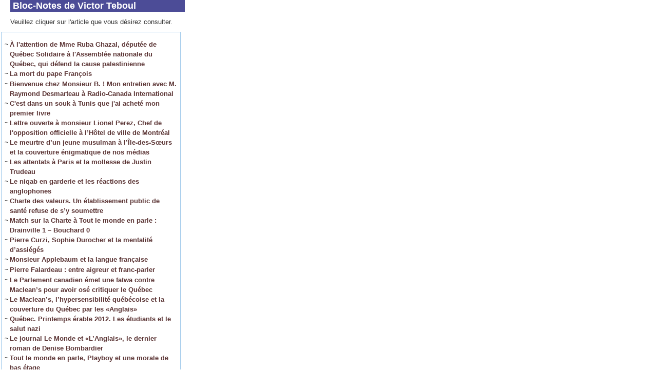

--- FILE ---
content_type: text/html; charset=utf-8
request_url: https://www.victorteboul.com/ArticleRubrique.aspx?ArtID=118&L=fr
body_size: 8503
content:


<!DOCTYPE html PUBLIC "-//W3C//DTD XHTML 1.0 Transitional//EN" "http://www.w3.org/TR/xhtml1/DTD/xhtml1-transitional.dtd">

<html xmlns="http://www.w3.org/1999/xhtml" >
<head><title>
	VictorTeboul.com
</title><meta name="keywords" content="livre, juif, sépharade, arabe, québécois, littérature, roman, victor, teboul, québec, victor teboul, lobbys, indépendance" />
<meta name="Description" content="" />
<meta name="author" content="!facto inc. - https://ifacto.com" />
<meta name="revisit-after" content="1 days" />
<meta name="viewport" content="width=device-width, initial-scale=1">

<meta http-equiv="expires" content="Mon, 15 Feb 2023 08:00:00 GMT" />
<meta http-equiv="window-target" content="_top" />
<meta http-equiv="pragma" content="no-cache" />  
<meta http-equiv="Content-Type" content="text/html; charset=utf-8" />


<meta name="robots" content="noindex, follow" />


<link rel="stylesheet" href="https://cdn.jsdelivr.net/npm/bootstrap@3.3.7/dist/css/bootstrap.min.css" integrity="sha384-BVYiiSIFeK1dGmJRAkycuHAHRg32OmUcww7on3RYdg4Va+PmSTsz/K68vbdEjh4u" crossorigin="anonymous">

<script src="https://code.jquery.com/jquery-3.7.1.min.js" integrity="sha256-/JqT3SQfawRcv/BIHPThkBvs0OEvtFFmqPF/lYI/Cxo=" crossorigin="anonymous"></script>



    <link href="/css/all.min.css?v=20230527" rel="stylesheet" type="text/css" />    
    <script src="/js/all.min.js?v=20221224"></script>
    
<script type="text/javascript">var langue='fr';
function pageLoad(sender, args) { if (args.get_isPartialLoad()) {MajBox();jPlayerInit();} }
 function MajBox(){ $("a[rel='galerie']").colorbox({ width:"95%", maxHeight:"95%", transition: "elastic", current:"{current} de {total}", previous:"Précédent", next:"Suivante", close:"Fermer" });$("a[rel='carrousel']").colorbox({ width:"95%", maxHeight:"95%", transition: "elastic", current:"{current} de {total}", previous:"Précédent", next:"Suivante", close:"Fermer", slideshow:true,slideshowSpeed:7000 });}
$(document).ready(function() {MajBox();jPlayerInit();});
</script>
    




<!--[if lt IE 9]> <script src="//html5shiv.googlecode.com/svn/trunk/html5.js"></script> <![endif]-->   
<script src="https://cdn.jsdelivr.net/npm/bootstrap@3.3.7/dist/js/bootstrap.min.js" integrity="sha384-Tc5IQib027qvyjSMfHjOMaLkfuWVxZxUPnCJA7l2mCWNIpG9mGCD8wGNIcPD7Txa" crossorigin="anonymous"></script>



    <script type="text/javascript" > 
		<!--
			function MAJMaitre(Page) 
			{ 
				opener.location=Page;
				self.close(); 
			}
			
			function OuvLienExterne(Page) 
			{ 
				newWindow=window.open(Page, 'TLienExterne', 'menubar=yes,resizable=yes,location=yes,toolbar=yes,statusbar=yes,scrollbars=yes');
				self.close(); 
			}
		-->
	</script>
</head>
<body style="background-color:#FFFFFF">
    <form name="ArticleRubrique" method="post" action="./ArticleRubrique.aspx?ArtID=118&amp;L=fr" id="ArticleRubrique">
<div>
<input type="hidden" name="__VIEWSTATE" id="__VIEWSTATE" value="/[base64]/[base64]/[base64]/[base64]/[base64]/[base64]/HwUFLEphdmFzY3JpcHQ6TUFKTWFpdHJlKCdBcnRpY2xlLmFzcHg/[base64]" />
</div>

<div>

	<input type="hidden" name="__VIEWSTATEGENERATOR" id="__VIEWSTATEGENERATOR" value="4DD5893B" />
	<input type="hidden" name="__EVENTVALIDATION" id="__EVENTVALIDATION" value="/wEdAAIo+A3F+uH9D5j3icvR47iNTNRi65JrzATGR/mEBqS8Rx+tjWC2jOSmgWC+xW/l43VoCHpf4tbpDC4Qxg3IOh2r" />
</div>
    
        <table cellpadding="0" cellspacing="0" border="0" width="360" id="Table2">
			<tr>
				<td width="20"><img src="Images/PetitesCourbes.gif" alt="" width="20" height="16" border="0" /></td>
				<td width="340" class="Rubrique">Bloc-Notes de Victor Teboul</td>
			</tr>
			<tr><td colspan="2"><img src="Images/vide.gif" alt="" width="1" height="10" border="0" /></td></tr>
			<tr><td><img src="Images/vide.gif" alt="" width="1" height="1" border="0" /></td>
			<td>Veuillez cliquer sur l'article que vous désirez consulter.</td>
			</tr>
			<tr><td colspan="2"><img src="Images/vide.gif" alt="" width="1" height="10" border="0" /></td></tr>
		</table>
       
        <div style="margin-left:2px;margin-bottom:5px;">
        <div class="DroiteBoiteContourBleuInterieur" style="width:350px;">
            
            <table cellspacing="0" border="0" id="gvListeArticles" style="width:338px;border-collapse:collapse;">
	<tr>
		<td valign="top" style="width:10px;">~ </td><td style="height:20px;width:328px;">
				                <a id="gvListeArticles_ctl02_hypLien" class="SousMenu" href="Javascript:MAJMaitre(&#39;Article.aspx?ID=1392&#39;);">À l'attention de Mme Ruba Ghazal, députée de Québec Solidaire à l'Assemblée nationale du Québec, qui défend la cause palestinienne</a>
			                </td>
	</tr><tr>
		<td valign="top" style="width:10px;">~ </td><td style="height:20px;width:328px;">
				                <a id="gvListeArticles_ctl03_hypLien" class="SousMenu" href="Javascript:MAJMaitre(&#39;Article.aspx?ID=1401&#39;);">La mort du pape François</a>
			                </td>
	</tr><tr>
		<td valign="top" style="width:10px;">~ </td><td style="height:20px;width:328px;">
				                <a id="gvListeArticles_ctl04_hypLien" class="SousMenu" href="Javascript:MAJMaitre(&#39;Article.aspx?ID=1388&#39;);">Bienvenue chez Monsieur B. ! Mon entretien avec M. Raymond Desmarteau à Radio-Canada International</a>
			                </td>
	</tr><tr>
		<td valign="top" style="width:10px;">~ </td><td style="height:20px;width:328px;">
				                <a id="gvListeArticles_ctl05_hypLien" class="SousMenu" href="Javascript:MAJMaitre(&#39;Article.aspx?ID=1300&#39;);">C'est dans un souk à Tunis que j'ai acheté mon premier livre</a>
			                </td>
	</tr><tr>
		<td valign="top" style="width:10px;">~ </td><td style="height:20px;width:328px;">
				                <a id="gvListeArticles_ctl06_hypLien" class="SousMenu" href="Javascript:MAJMaitre(&#39;Article.aspx?ID=1287&#39;);">Lettre ouverte à monsieur Lionel Perez, Chef de l'opposition officielle à l’Hôtel de ville de Montréal</a>
			                </td>
	</tr><tr>
		<td valign="top" style="width:10px;">~ </td><td style="height:20px;width:328px;">
				                <a id="gvListeArticles_ctl07_hypLien" class="SousMenu" href="Javascript:MAJMaitre(&#39;Article.aspx?ID=1284&#39;);">Le meurtre d’un jeune musulman à l’Île-des-Sœurs et la couverture énigmatique de nos médias</a>
			                </td>
	</tr><tr>
		<td valign="top" style="width:10px;">~ </td><td style="height:20px;width:328px;">
				                <a id="gvListeArticles_ctl08_hypLien" class="SousMenu" href="Javascript:MAJMaitre(&#39;Article.aspx?ID=186&#39;);">Les attentats à Paris et la mollesse de Justin Trudeau</a>
			                </td>
	</tr><tr>
		<td valign="top" style="width:10px;">~ </td><td style="height:20px;width:328px;">
				                <a id="gvListeArticles_ctl09_hypLien" class="SousMenu" href="Javascript:MAJMaitre(&#39;Article.aspx?ID=150&#39;);">Le niqab en garderie et les réactions des anglophones</a>
			                </td>
	</tr><tr>
		<td valign="top" style="width:10px;">~ </td><td style="height:20px;width:328px;">
				                <a id="gvListeArticles_ctl10_hypLien" class="SousMenu" href="Javascript:MAJMaitre(&#39;Article.aspx?ID=148&#39;);">Charte des valeurs. Un établissement public de santé refuse de s’y soumettre</a>
			                </td>
	</tr><tr>
		<td valign="top" style="width:10px;">~ </td><td style="height:20px;width:328px;">
				                <a id="gvListeArticles_ctl11_hypLien" class="SousMenu" href="Javascript:MAJMaitre(&#39;Article.aspx?ID=147&#39;);">Match sur la Charte à Tout le monde en parle : Drainville 1 – Bouchard 0</a>
			                </td>
	</tr><tr>
		<td valign="top" style="width:10px;">~ </td><td style="height:20px;width:328px;">
				                <a id="gvListeArticles_ctl12_hypLien" class="SousMenu" href="Javascript:MAJMaitre(&#39;Article.aspx?ID=125&#39;);">Pierre Curzi, Sophie Durocher et la mentalité d’assiégés</a>
			                </td>
	</tr><tr>
		<td valign="top" style="width:10px;">~ </td><td style="height:20px;width:328px;">
				                <a id="gvListeArticles_ctl13_hypLien" class="SousMenu" href="Javascript:MAJMaitre(&#39;Article.aspx?ID=109&#39;);">Monsieur Applebaum et la langue française</a>
			                </td>
	</tr><tr>
		<td valign="top" style="width:10px;">~ </td><td style="height:20px;width:328px;">
				                <a id="gvListeArticles_ctl14_hypLien" class="SousMenu" href="Javascript:MAJMaitre(&#39;Article.aspx?ID=129&#39;);">Pierre Falardeau : entre aigreur et franc-parler</a>
			                </td>
	</tr><tr>
		<td valign="top" style="width:10px;">~ </td><td style="height:20px;width:328px;">
				                <a id="gvListeArticles_ctl15_hypLien" class="SousMenu" href="Javascript:MAJMaitre(&#39;Article.aspx?ID=130&#39;);">Le Parlement canadien émet une fatwa contre Maclean’s pour avoir osé critiquer le Québec</a>
			                </td>
	</tr><tr>
		<td valign="top" style="width:10px;">~ </td><td style="height:20px;width:328px;">
				                <a id="gvListeArticles_ctl16_hypLien" class="SousMenu" href="Javascript:MAJMaitre(&#39;Article.aspx?ID=127&#39;);">Le Maclean’s, l’hypersensibilité québécoise et la couverture du Québec par les «Anglais»</a>
			                </td>
	</tr><tr>
		<td valign="top" style="width:10px;">~ </td><td style="height:20px;width:328px;">
				                <a id="gvListeArticles_ctl17_hypLien" class="SousMenu" href="Javascript:MAJMaitre(&#39;Article.aspx?ID=116&#39;);">Québec. Printemps érable 2012. Les étudiants et le salut nazi</a>
			                </td>
	</tr><tr>
		<td valign="top" style="width:10px;">~ </td><td style="height:20px;width:328px;">
				                <a id="gvListeArticles_ctl18_hypLien" class="SousMenu" href="Javascript:MAJMaitre(&#39;Article.aspx?ID=114&#39;);">Le journal Le Monde et «L’Anglais», le dernier roman de Denise Bombardier</a>
			                </td>
	</tr><tr>
		<td valign="top" style="width:10px;">~ </td><td style="height:20px;width:328px;">
				                <a id="gvListeArticles_ctl19_hypLien" class="SousMenu" href="Javascript:MAJMaitre(&#39;Article.aspx?ID=138&#39;);">Tout le monde en parle, Playboy et une morale de bas étage</a>
			                </td>
	</tr><tr>
		<td valign="top" style="width:10px;">~ </td><td style="height:20px;width:328px;">
				                <a id="gvListeArticles_ctl20_hypLien" class="SousMenu" href="Javascript:MAJMaitre(&#39;Article.aspx?ID=126&#39;);">Sugar Sammy et K-Maro : la diversité enfin présente à Tout le monde en parle</a>
			                </td>
	</tr><tr>
		<td valign="top" style="width:10px;">~ </td><td style="height:20px;width:328px;">
				                <a id="gvListeArticles_ctl21_hypLien" class="SousMenu" href="Javascript:MAJMaitre(&#39;Article.aspx?ID=124&#39;);">Une question pour Monsieur Harper : les religions pratiquent-elles la tolérance ?</a>
			                </td>
	</tr><tr>
		<td valign="top" style="width:10px;">~ </td><td style="height:20px;width:328px;">
				                <a id="gvListeArticles_ctl22_hypLien" class="SousMenu" href="Javascript:MAJMaitre(&#39;Article.aspx?ID=122&#39;);">Luc Ferrandez : un maire qui vous veut du bien</a>
			                </td>
	</tr><tr>
		<td valign="top" style="width:10px;">~ </td><td style="height:20px;width:328px;">
				                <a id="gvListeArticles_ctl23_hypLien" class="SousMenu" href="Javascript:MAJMaitre(&#39;Article.aspx?ID=121&#39;);">Les lobbies finiront-ils par contrôler nos pensées ?</a>
			                </td>
	</tr><tr>
		<td valign="top" style="width:10px;">~ </td><td style="height:20px;width:328px;">
				                <a id="gvListeArticles_ctl24_hypLien" class="SousMenu" href="Javascript:MAJMaitre(&#39;Article.aspx?ID=118&#39;);">Les communautés culturelles : des lobbies ?</a>
			                </td>
	</tr><tr>
		<td valign="top" style="width:10px;">~ </td><td style="height:20px;width:328px;">
				                <a id="gvListeArticles_ctl25_hypLien" class="SousMenu" href="Javascript:MAJMaitre(&#39;Article.aspx?ID=117&#39;);">Montréal. Le B’nai Brith se met encore une fois les pieds dans les plats</a>
			                </td>
	</tr><tr>
		<td valign="top" style="width:10px;">~ </td><td style="height:20px;width:328px;">
				                <a id="gvListeArticles_ctl26_hypLien" class="SousMenu" href="Javascript:MAJMaitre(&#39;Article.aspx?ID=111&#39;);">Jean-François Lisée entre conscience sociale et gauche caviar</a>
			                </td>
	</tr><tr>
		<td valign="top" style="width:10px;">~ </td><td style="height:20px;width:328px;">
				                <a id="gvListeArticles_ctl27_hypLien" class="SousMenu" href="Javascript:MAJMaitre(&#39;Article.aspx?ID=110&#39;);">Cinéma : le sermon du ministre québécois de la culture, M. Maka Kotto</a>
			                </td>
	</tr><tr>
		<td valign="top" style="width:10px;">~ </td><td style="height:20px;width:328px;">
				                <a id="gvListeArticles_ctl28_hypLien" class="SousMenu" href="Javascript:MAJMaitre(&#39;Article.aspx?ID=120&#39;);">Agressions sexuelles. Les hommes sont-ils toujours coupables ?</a>
			                </td>
	</tr><tr>
		<td valign="top" style="width:10px;">~ </td><td style="height:20px;width:328px;">
				                <a id="gvListeArticles_ctl29_hypLien" class="SousMenu" href="Javascript:MAJMaitre(&#39;Article.aspx?ID=119&#39;);">Agressions sexuelles : la responsabilité des médias</a>
			                </td>
	</tr><tr>
		<td valign="top" style="width:10px;">~ </td><td style="height:20px;width:328px;">
				                <a id="gvListeArticles_ctl30_hypLien" class="SousMenu" href="Javascript:MAJMaitre(&#39;Article.aspx?ID=115&#39;);">Les naïvetés du jeune Justin</a>
			                </td>
	</tr><tr>
		<td valign="top" style="width:10px;">~ </td><td style="height:20px;width:328px;">
				                <a id="gvListeArticles_ctl31_hypLien" class="SousMenu" href="Javascript:MAJMaitre(&#39;Article.aspx?ID=113&#39;);">Cherchez l’erreur : Un rappeur québécois, subventionné avec votre argent, glorifie les Talibans</a>
			                </td>
	</tr><tr>
		<td valign="top" style="width:10px;">~ </td><td style="height:20px;width:328px;">
				                <a id="gvListeArticles_ctl32_hypLien" class="SousMenu" href="Javascript:MAJMaitre(&#39;Article.aspx?ID=131&#39;);">Québec : le réseau TVA et les juifs</a>
			                </td>
	</tr><tr>
		<td valign="top" style="width:10px;">~ </td><td style="height:20px;width:328px;">
				                <a id="gvListeArticles_ctl33_hypLien" class="SousMenu" href="Javascript:MAJMaitre(&#39;Article.aspx?ID=132&#39;);">Des minorités visibles peu visibles dans les médias québécois</a>
			                </td>
	</tr><tr>
		<td valign="top" style="width:10px;">~ </td><td style="height:20px;width:328px;">
				                <a id="gvListeArticles_ctl34_hypLien" class="SousMenu" href="Javascript:MAJMaitre(&#39;Article.aspx?ID=123&#39;);">Une fondation de millionnaires reçoit près d’un demi-million de dollars du gouvernement Harper</a>
			                </td>
	</tr><tr>
		<td valign="top" style="width:10px;">~ </td><td style="height:20px;width:328px;">
				                <a id="gvListeArticles_ctl35_hypLien" class="SousMenu" href="Javascript:MAJMaitre(&#39;Article.aspx?ID=156&#39;);">Le ministère de l'Immigration du Québec change de nom : un recul pour l'intégration ?</a>
			                </td>
	</tr><tr>
		<td valign="top" style="width:10px;">~ </td><td style="height:20px;width:328px;">
				                <a id="gvListeArticles_ctl36_hypLien" class="SousMenu" href="Javascript:MAJMaitre(&#39;Article.aspx?ID=141&#39;);">La Charte des valeurs québécoises. Pourquoi il faut saluer le courage du gouvernement Marois</a>
			                </td>
	</tr>
</table>		    
            
            <br />
             <div align="right"><input type="submit" name="fermer" value="Fermer cette fenêtre" onclick="javascript:window.close();" id="fermer" /></div>
        </div>    
        </div> 		
    

<!-- Begin Web-Stat code v 7.0 -->
<span id="wts1981657"></span>
<script>var wts = document.createElement('script'); wts.async = true;
    wts.src = 'https://wts.one/log7.js'; document.head.appendChild(wts);
    wts.onload = function () { wtslog7(1981657, 1); };
</script><noscript><a href="https://www.web-stat.com">
<img src="https://wts.one/7/1/1981657.png" 
alt="Web-Stat web traffic analysis"></a></noscript>
<!-- End Web-Stat code v 7.0 -->


    <!-- Start of StatCounter Code -->
    <script type="text/javascript">
        var sc_project = 6405105;
        var sc_invisible = 1;
        var sc_security = "f7cd49d8"; 
    </script>

    <script type="text/javascript" src="https://www.statcounter.com/counter/counter.js"></script>
    <noscript>
    <div class="statcounter"><img class="statcounter" src="https://c.statcounter.com/6405105/0/f7cd49d8/1/" alt="" /></div>
    </noscript>
    <!-- End of StatCounter Code -->
    

    </form>
</body>
</html>

--- FILE ---
content_type: text/css
request_url: https://www.victorteboul.com/css/all.min.css?v=20230527
body_size: 23581
content:
img{border-style:none}.HuitEm{font-size:8pt;color:#006;text-decoration:none;line-height:1.1em}.DixEm{font-size:10pt;color:#006;text-decoration:none;line-height:1.5em}.DixEmBlanc{font-size:10pt;color:#fff;text-decoration:none;line-height:1.5em}.AbonnementCourriel{font-size:9pt;color:#fff;text-decoration:none;line-height:1.3em}.OnzeEm{font-size:11pt;color:#006;text-decoration:none}.HuitPale{font-size:8pt;color:#6893d4;text-decoration:none}.Rubrique{font-size:13.5pt;color:#fff;text-decoration:none;font-weight:bold;line-height:1.3em;background:#4c4c97;padding-left:5px}A.Rubrique{font-size:13.5pt;color:#fff;text-decoration:none;font-weight:bold;line-height:1.3em;background:#4c4c97}A.Rubrique:Hover{font-size:13.5pt;color:#ddd;text-decoration:none;font-weight:bold;line-height:1.2em;background:#4c4c97}A.PasserCaisse{background-color:#67679a;font-size:10pt;color:#f5f5ff;text-decoration:none;font-weight:bold;border:solid 1px #21551d;padding:1px 7px 1px 7px}A.PasserCaisse:Hover{color:#fff;background-color:#8787ba}A.BoutonCaisse{background-color:#8787ba;font-size:9pt;color:#fff;text-decoration:none;border:solid 1px #21551d;padding:1px 7px 1px 7px}A.BoutonCaisse:Hover{color:#fff;background-color:#67679a}.Titre{font-size:13pt;color:#006832;text-decoration:none;font-weight:bold;font-style:normal;line-height:1.3em;margin-bottom:2px}.TitreReactions{font-size:10pt;color:#f56635;text-decoration:none;font-weight:bold;font-style:normal}.TitreAUnAmi{font-size:11pt;color:#f56635;text-decoration:none;font-weight:bold;font-style:normal}.Rechercher{font-size:8pt;color:#f56635;text-decoration:none;font-weight:bold;font-style:normal}.TitreVersion{font-size:8pt;color:#5983c2;text-decoration:none;font-weight:normal;font-style:normal}.Auteur{font-size:8pt;color:#006;text-decoration:none}.Legende{font-size:8pt;color:#5983c2;text-decoration:none}.Section{font-size:11pt;color:#67679a;text-decoration:none;font-weight:bold}.PetiteSection{font-size:10pt;color:#67679a;text-decoration:none;font-weight:bold}.HuitFonce{font-size:8pt;color:#006;text-decoration:none;font-style:normal}.Orange{font-size:13pt;color:#f56635;text-decoration:none;line-height:1.1em}.Alerte{font-size:9pt;color:#f00;text-decoration:none;line-height:1.1em}.AlerteEspaceSous{font-size:8pt;color:#f00;text-decoration:none;line-height:1.1em;padding-bottom:8px}SUP{font-size:8pt;color:#f56635;text-decoration:none;vertical-align:+2px}SUP.Date{font-size:8pt;color:#6893d4;text-decoration:none;vertical-align:+2px}SUP.Bleu{font-size:8pt;color:#006;text-decoration:none;vertical-align:+2px}SUP.Neutre{font-family:Verdana,Helvetica,sans-serif;vertical-align:+1px;font-size:8pt;color:#2e2f82}SPAN.RegTitre{font-family:Verdana,Helvetica,sans-serif;vertical-align:+3px;font-size:80%;text-decoration:none}SPAN.Reg{font-family:Verdana,Helvetica,sans-serif;vertical-align:+1px;font-size:80%;text-decoration:none}SPAN.RegLirePlus{font-family:Verdana,Helvetica,sans-serif;font-size:80%;text-decoration:none}.EtapeAbonnement{font-size:11pt;color:#006;text-decoration:none;font-weight:bold}.FondBleuFonce{background-color:#2e5dab}.FondBlanc{background-color:#fff}.FondBleuPale{background-color:#9cf}.FondBleuTresPale{background-color:#d4e7f6}.MenuBleuPale{font-size:8pt;color:#9cf}.MenuBlanc{font-size:9pt;color:#fff}A.Menu1Bleu{font-size:9pt;color:#9cf;text-decoration:none;font-style:normal}A.Menu1Bleu:Hover{font-size:9pt;color:#fff;text-decoration:none;font-style:normal}A.Menu1Blanc{font-size:9pt;color:#fff;text-decoration:none;font-style:normal}A.Menu1Blanc:Hover{font-size:9pt;color:#9cf;text-decoration:none;font-style:normal}A.Menu2Couleur{font-family:Verdana,Arial,Helvetica,sans-serif;font-size:8pt;color:#67679a;text-decoration:none;font-style:normal;font-weight:bold}A.Menu2Couleur:Hover{font-family:Verdana,Arial,Helvetica,sans-serif;font-size:8pt;color:#036f3d;text-decoration:none;font-style:normal;font-weight:bold}.MenuHuitPale{font-size:8pt;color:#9cbdf0;text-decoration:none;line-height:1em}.MenuSeptBlanc{font-size:8pt;color:#fff}A.SeptPale{font-size:7.5pt;color:#6893d4;text-decoration:none}A.SeptPale:Hover{font-size:7.5pt;color:#006;text-decoration:underline}.ZoneA9pt A{font-size:9pt;color:#5a3333;text-decoration:underline}.ZoneA9pt A:Hover{font-size:9pt;color:#036f3d;text-decoration:underline}A.LienExterne{font-size:11pt;color:#c27146;text-decoration:underline}A.LienExterne:Hover{font-size:11pt;color:#006;text-decoration:underline}A.G9pt{font-size:9pt;color:#c27146;text-decoration:underline}A.G9pt:Hover{font-size:9pt;color:#006;text-decoration:underline}A.G8pt{font-size:8pt;color:#c27146;text-decoration:underline}A.G8pt:Hover{font-size:8pt;color:#006;text-decoration:underline}A.Texte9{font-size:9pt;color:#006;text-decoration:underline}A.Texte9:Hover{font-size:9pt;color:#c27146;text-decoration:underline}A.LienLireAussiAccueil{font-family:Tahoma;font-size:12px;color:#5a3333;font-weight:bold;text-decoration:underline;line-height:1.1em}A.LienLireAussiAccueil:Hover{font-family:Tahoma;font-size:12px;color:#036f3d;font-weight:bold;text-decoration:underline;line-height:1.1em}A.LienRSS{font-family:Arial,Verdana,sans-serif;font-size:9pt;color:#c27146;text-decoration:none;font-weight:bold}A.LienRSS:Hover{font-family:Arial,Verdana,sans-serif;font-size:9pt;color:#c27146;text-decoration:underline}.TexteA{font-size:10pt;color:#c27146;text-decoration:none;font-style:normal}.Texte9A{font-size:11pt;color:#c27146;text-decoration:none;font-style:normal}A.SousMenu{font-weight:bold;font-size:10pt;color:#5a3333;text-decoration:none;vertical-align:-1px}A.SousMenu:Hover{font-weight:bold;font-size:10pt;color:#036f3d;text-decoration:underline;vertical-align:-1px}A.SousMenu9{font-size:10pt;color:#5a3333;text-decoration:underline;vertical-align:-1px}A.SousMenu9:Hover{font-size:10pt;color:#036f3d;text-decoration:underline;vertical-align:-1px}.HuitRouge{font-weight:bold;font-size:12pt;color:#900;text-decoration:none}A.Version{font-size:8pt;color:#b74721;text-decoration:none;font-weight:bold}A.Version:Hover{font-size:8pt;color:#006;text-decoration:underline}A.Recherche{font-size:9pt;color:#f56635;text-decoration:none}A.Recherche:Hover{font-size:9pt;color:#006;text-decoration:underline}.CrochetVersion{font-family:Verdana,Arial,Helvetica,sans-serif;font-size:9pt;color:#006;text-decoration:none;line-height:1.1em;font-weight:normal}A.SUP{font-size:8pt;color:#f56635;text-decoration:none;vertical-align:+2px}A.SUP:Hover{font-size:8pt;color:#006;text-decoration:underline;vertical-align:+2px}A.Desabonn{font-size:8pt;color:#9cf;text-decoration:underline}A.Desabonn:Hover{font-size:8pt;color:#d0dbe5;text-decoration:underline}A.Titre{font-size:14pt;color:#006832;text-decoration:none;font-weight:bold;font-style:normal}A.Titre:Hover{font-size:14pt;color:#006832;text-decoration:underline;font-weight:bold;font-style:normal}A.TitreRevuePresse{font-size:12pt;color:#006832;text-decoration:none;font-weight:bold;font-style:normal}A.TitreRevuePresse:Hover{font-size:12pt;color:#006832;text-decoration:underline;font-weight:bold;font-style:normal}A.AccueilLienARevuePresse{font-size:10pt;color:#f56635;text-decoration:none;font-style:normal;font-weight:bold;line-height:1.1em}A.AccueilLienARevuePresse:Hover{font-size:10pt;color:#c27146;text-decoration:none;font-style:normal;font-weight:bold;line-height:1.1em}A.AuteurLien{font-size:9pt;color:#2e5dab;text-decoration:none}A.AuteurLien:Hover{font-size:9pt;color:#c27146}A.AuteurLienLirePlus{font-size:8pt;color:#52539e;text-decoration:none}A.AuteurLienLirePlus:Hover{font-size:8pt;color:#c27146;text-decoration:underline}.Em{line-height:1em}.DroiteDixEm{font-size:8pt;color:#2e2f82;text-decoration:none}A.DroiteDixEm{font-size:8pt;color:#2e2f82;text-decoration:none}A.DroiteDixEm:Hover{font-size:8pt;color:#c27146;text-decoration:none}.DroiteSept{font-size:8pt;color:#52539e;text-decoration:none}.DroiteTexte{font-size:8pt;color:#2e2f82;text-decoration:none;line-height:1.1em;font-style:normal}INPUT,TEXTAREA{font-size:11pt;color:#006;text-decoration:none}INPUT.Recherche{font-size:11pt;color:#67679a;border:solid 1px #2e2f82;font-weight:normal}.GdC{font-size:11pt}A.LienNotes{font-size:8pt;color:#f56635;text-decoration:none}A.LienNotes:Hover{font-size:8pt;color:#006;text-decoration:none}TD.GridHeader{border-top-style:none;border-bottom:#aed1ed 1px solid;border-right-style:none;border-left-style:none}TD.GridHeader a{font-family:Verdana,Arial,Helvetica,sans-serif;font-size:8pt;color:#38398d;font-weight:bold;text-decoration:none}TD.GridHeader a:Hover{font-family:Verdana,Arial,Helvetica,sans-serif;font-size:8pt;color:#38398d;font-weight:bold;text-decoration:underline}TD.GridCelluleBleuPale{border-bottom:#f2f7fd 1px solid}A.ImprimerTxt{font-family:Verdana,Arial,Helvetica,sans-serif;font-size:9pt;color:#38398d;font-weight:bold;text-decoration:none}A.ImprimerTxt:Hover{font-family:Verdana,Arial,Helvetica,sans-serif;font-size:9pt;color:#c27146;font-weight:bold;text-decoration:none}.Source{font-size:8pt;color:#006;text-decoration:none;line-height:1.1em;font-style:normal}A.Source{font-size:8pt;color:#2e5dab;text-decoration:underline;line-height:1.1em;font-style:normal}A.Source:Hover{font-size:8pt;color:#f56635;text-decoration:underline;line-height:1.1em;font-style:normal}A.IdentMembreArticle{font-family:Verdana,Helvetica,sans-serif;font-size:8pt;color:#f56635;text-decoration:none}A.IdentMembreArticle:Hover{font-family:Verdana,Helvetica,sans-serif;font-size:8pt;color:#900;text-decoration:underline}A.Regles{font-size:9pt;color:#c27146;text-decoration:underline}A.Regles:Hover{font-size:9pt;color:#006;text-decoration:underline}.Date{font-size:8pt;color:#559;text-decoration:none;line-height:1.2em}SUP.Date{font-size:8pt;color:#559;text-decoration:none;vertical-align:+2px}A.TitrePrem{font-size:12pt;color:#f56635;text-decoration:none;font-weight:bold;font-style:normal;line-height:1.3em}A.TitrePrem:Hover{font-size:12pt;color:#f56635;text-decoration:underline;font-weight:bold;font-style:normal;line-height:1.3em}TD.TextePrem{font-family:Tahoma,Verdana,Helvetica,sans-serif;font-size:11pt;color:#006;text-decoration:none;line-height:1.2em}TD.TexteAccueil{font-family:Tahoma,Verdana,Helvetica,sans-serif;font-size:10pt;color:#006;text-decoration:none;line-height:1.2em}.TexteAPrem{font-family:Tahoma,Verdana,Helvetica,sans-serif;font-size:11pt;color:#c27146;text-decoration:none;font-style:normal}A.LienTexteIntegral{font-family:Tahoma,Verdana,Helvetica,sans-serif;font-size:9pt;color:#c27146;text-decoration:underline}A.LienTexteIntegral:Hover{font-family:Tahoma,Verdana,Helvetica,sans-serif;font-size:9pt;color:#006;text-decoration:underline}A.LienTexteIntegralPrem{font-family:Tahoma,Verdana,Helvetica,sans-serif;font-size:10pt;color:#c27146;text-decoration:underline}A.LienTexteIntegralPrem:Hover{font-family:Tahoma,Verdana,Helvetica,sans-serif;font-size:10pt;color:#006;text-decoration:underline}#ContourPhotoDesc{border-bottom:solid 1px #ccc;border-left:solid 1px #ccc;border-right:solid 1px #ccc;padding:2px 3px 3px 3px}.hauteur10px{height:10px;width:auto}.hauteur5px{height:5px;width:auto}.RubriqueChroniqueAutreLangue{margin-bottom:10px;margin-top:10px;font-size:13px;color:#960039}.PrixCart{float:right;padding-top:2px;text-align:center;background-repeat:no-repeat;font-weight:bold;color:#000080;margin:10px 3px 0 5px;width:127px;height:45px}.PrixCartSP{float:right;padding-top:2px;text-align:center;background-repeat:no-repeat;font-weight:bold;color:#000080;margin:0 3px 0 5px;width:127px;height:45px}.BoutonCart{font-size:9pt;text-decoration:none;background-image:url('/images/Ajouter_panier_Paypal.gif');padding-top:3px;text-align:center;background-repeat:no-repeat;width:127px;height:25px}.fluid-width-video-wrapper{width:100%;position:relative;padding:0}.fluid-width-video-wrapper iframe,.fluid-width-video-wrapper object,.fluid-width-video-wrapper embed{position:absolute;top:0;left:0;width:100%;height:100%}.tweet_iframe_widget{width:83px !important}.uiGrid .hCent,._\35 1m-{text-align:left !important}body{margin:0;padding:0;background-color:#fff;font-family:Arial,Verdana,"Trebuchet MS",Geneva,sans-serif;font-size:10pt;color:#333;font-style:normal;text-decoration:none}header{width:99%;margin:auto;background:#fff;margin:0 auto;position:relative}header .titre{font-size:40px;color:#fff;padding:10px;text-shadow:3px 3px #666;position:absolute;top:0;text-align:right;width:59%}header .titre a,header .titre a:visited,header .titre a:active{font-size:40px;color:#fff;text-decoration:none;text-shadow:3px 3px #666;line-height:40px}header .titre a:hover{font-size:40px;color:#ccc;text-decoration:none;text-shadow:3px 3px #666;line-height:40px}header .topimg-section{max-width:100%;margin-left:auto;text-align:Center;margin-right:auto;background:url('/images/test-background.jpg') no-repeat;background-size:100%}header .topimg-section .top-img-section-inner{width:60%;margin-left:auto;margin-right:auto;text-align:right}header .topimg-section .top-img-section-inner img{width:100%}main{width:99%;margin:auto;background:#fff;margin:0 auto;padding:10px 0 20px 0;min-height:500px}footer{width:99%;margin:auto;background:#999;margin:0 auto;padding:10px;text-align:center}.MenuHaut{margin-top:3px;width:98%;height:19px;border:solid 1px #9cc7ea}.MenuHautBack{width:98%;padding-top:2px;height:17px;background-image:url('/Images/FondDegradeHautNew1px.gif');background-repeat:repeat-y}.MenuHautFinal{float:left;text-align:left;width:70%}.MenuHautDateGauche{text-align:center;width:160px;float:left;font-size:8pt;color:#6893d4;text-decoration:none}.MenuHautDroiteLangue{text-align:right;width:126px;float:left}a.LienMenuHaut{padding:0 5px 0 5px;font-family:Verdana,Arial;font-size:8pt;color:#006;text-decoration:none}a.LienMenuHaut:hover{text-decoration:underline}.LienMenuHautSession{font-size:9pt;color:#006;font-weight:bold}A.LienMenuHautSession{font-size:9pt;color:#dbdce7;text-decoration:none;font-weight:bold}A.LienMenuHautSession:hover{font-size:9pt;color:#dbdce7;text-decoration:underline;font-weight:bold}.table-article{width:100%}.texte-article{line-height:1.3em;font-size:11pt;color:#006;width:100%;clear:left;word-wrap:break-word}.texte-article p{font-size:11pt;line-height:1.3em;color:#006;word-wrap:break-word}.texte-article a{color:#5a3333;text-decoration:underline}.texte-article a:hover{color:#036f3d;text-decoration:underline}.texte-article li{color:#006;font-size:10pt}.texte-article a.LienNotes{font-size:9pt;color:#f56635;text-decoration:none}.texte-article a.LienNotes:Hover{font-size:9pt;color:#006;text-decoration:none}.search-nav{float:left;margin:8px 10px 0 5px}header .gsc-input-box{height:24px !important;border:1px solid #666 !important;padding-top:2px !important;border-radius:0 !important}header input.gsc-search-button-v2{height:21px !important;width:21px !important;padding:3px !important;background:#2e5dab !important;border-radius:0 !important;margin-top:4px !important}header .gsib_a{padding:1px 2px 0 !important}header .gsc-input{font-size:12px !important}header .gsc-search-box-tools .gsc-search-box .gsc-input,main .gsc-search-box-tools .gsc-search-box .gsc-input{padding-right:0 !important}header .gsc-search-box{margin-top:3px !important}header .gsc-search-button-v2{height:23px !important;width:26px !important;padding:3px !important;background:#2e5dab !important;border-radius:0 !important}main .gsc-input-box{height:25px !important;border:1px solid #666 !important;padding-top:0 !important;border-radius:0 !important}main .search-nav{width:60%}main input.gsc-search-button-v2{height:25px !important;width:25px !important;padding:3px !important;background:#2e5dab !important;border-radius:0 !important;margin-top:4px !important}main .gsib_a{padding:1px 2px 0 !important}main .gsc-input{font-size:15px !important}main .gsc-search-button-v2{height:25px !important;width:26px !important;padding:3px !important;background:#2e5dab !important;padding-top:2px !important;border-radius:0 !important}.CssMainBoxLeft .navbar{padding:10px 5px;border-radius:0;margin-bottom:0}.CssMainBoxLeft .navbar .container-fluid,.navbar-collapse{padding:0}.container-fluid>.navbar-collapse,.container-fluid>.navbar-header,.container>.navbar-collapse,.container>.navbar-header{margin-left:0 !important;margin-right:0 !important}.CssMainBoxLeft .navbar-nav{padding:0 5px;margin-left:0;margin-right:0}.CssMainBoxLeft .navbar-nav>li>a{padding:0;padding-bottom:3px}.CssMainBoxLeft .navbar-default .navbar-nav>li>a{color:#3d3d5b;font-size:11pt;font-weight:bold}.CssMainBoxLeft .navbar-default .navbar-nav>li>a:hover{color:#777}.CssMainBoxLeft .navbar-nav>li{background:url('[data-uri]') no-repeat top 2px left 0;list-style-type:none;padding-left:15px !important;float:none}.CssMainBoxLeft .nav-entete{font-size:13px;font-style:italic;font-weight:bold;padding:3px;height:22px;margin-bottom:5px;display:block;width:100%;clear:both;border-radius:0}.CssMainBoxLeft .navbar-collapse{padding-top:1px}.CssMainBoxLeft .navbar ul{padding-bottom:5px}.CssMainBoxLeft{height:100%}.CssMainBoxRightInvisible{width:0;display:none}.ContourPhotoDesc{padding:2px 3px 3px 3px}#tblImpressionTopEntete{display:none}#GooglePlus1{width:100px;float:left}#fbrecom{width:90px;float:left}#twlogo{width:100px;float:left}.BtnShare{margin:12px 0 0 0;clear:both}#ArticleTexteMilieu,#ReactionMsg{width:100%;margin-top:5px;padding-left:20px;padding-right:10px}#ReactionMsg{margin-bottom:10px}#OptionArticle{width:100%;margin:5px 0 10px 0}.RubriqueBlocAccueil{clear:left;padding-left:20px;margin:5px 0;width:100%;background:#4c4c97;color:#fff}#ArticleTexteClear{clear:left}.DroiteBoiteOrangeMain{width:100%;margin-bottom:5px;background-color:#f0d9c0}.DroiteBoiteOrangeInterieur{padding:14px 10px;background-color:#f0d9c0}.DroiteBoiteOrangeInterieur .suivez-nous-facebook,.DroiteBoiteContourBleu .suivez-nous-facebook{display:inline-block;margin-left:10px}.DroiteBoiteOrangeInterieur .suivez-nous-twitter,.DroiteBoiteContourBleu .suivez-nous-twitter{display:inline-block;margin-left:13px}.DroiteBoiteOrangeInterieur td{padding-bottom:6px}.DroiteBoiteContourBleuMain{width:99%;margin-bottom:5px}.DroiteBoiteContourBleuInterieur{border:solid 1px #9cc7ea;width:99%;padding:14px 7px 14px 6px}#MessageHautPubApresRubrique{margin:10px 20px 10px 20px;font-weight:bold}.PhotoQuiSommesNous{float:left;margin-right:7px;margin-bottom:5px}.TildListeItemMenu{width:13px;vertical-align:top}.ListeItemMenu{padding-bottom:4px;width:140px}.ArticleAutreLangue{text-align:center;margin-bottom:20px;font-size:13px;color:#960039;margin-top:5px}@media(max-width:767px){header .titre{width:100%;font-size:40px;padding:10px}header .zone-ombragee{position:absolute;bottom:0;right:0;width:100%;padding:10px 10px;background:inherit;background-attachment:fixed;z-index:1}header .zone-ombragee::after{content:"";position:absolute;bottom:0;right:0;width:100%;height:50px;background:rgba(0,0,0,.35);z-index:1}header .zone-bas{position:absolute;bottom:0;right:0;width:100%;padding:0 10px;z-index:3;height:42px}}@media(min-width:768px){header .zone-bas{width:100%;padding:2px 10px;height:42px;background:#4c4c97;overflow-y:hidden}header .zone-bas .item{float:left;padding:10px 10px 0 10px;font-size:14px;border-right:1px solid #888;height:35px;margin:0}header .zone-bas .pull-right{border-right:none !important;border-left:1px solid #888}header .zone-bas .item a{height:35px;display:block;font-size:14px}}.section-panier{color:#fff;text-align:left;font-size:9pt;display:inline-block}.section-panier a{color:#fff}.section-panier a:hover{color:#fff;text-decoration:underline}.MenuPlusLus{border:none;padding:0;margin:0;border-collapse:collapse}.MenuPlusLus td{padding-bottom:7px;vertical-align:top;font-family:Arial,Helvetica,sans-serif;font-size:12px;color:#2e2f82;text-decoration:none;line-height:1.1em;padding-top:5px}.MenuPlusLus td.Tild{width:10px}.MenuPlusLus td.Video{width:45px}.MenuPlusLus td.Video img{width:40px;height:30px}.MenuPlusLus a{font-family:Arial,Helvetica,sans-serif;font-size:12px;color:#2e2f82;text-decoration:none}.MenuPlusLus a:hover{font-family:Arial,Helvetica,sans-serif;font-size:12px;color:#c27146;text-decoration:none}.ArticleRubriqueTablePopup{border:solid 1px #9cc7ea;width:98%;padding:8px 7px 8px 6px;margin:0 0 5px 2px}.ArticleRubriqueTablePopup a{display:block;font-family:Arial,Helvetica,sans-serif;font-size:12px;color:#006;text-decoration:none;background:url('/images/tild.gif') no-repeat left top 7px;width:100%;margin:5px 0 5px 0;padding-left:12px}.ArticleRubriqueTablePopup a:hover{display:block;font-family:Arial,Helvetica,sans-serif;font-size:12px;color:#c27146;text-decoration:underline;background:url('/images/tild.gif') no-repeat left top 7px;width:100%;margin:5px 0 5px 0;padding-left:12px}.titre-section-droite{background:#4b77bd url('/Images/backTerreGrosseTitreDroite.jpg') bottom right no-repeat;min-height:23px}.titre-section-droite .in{color:#fff;font-size:14px;font-style:italic;font-weight:bold;background:url('[data-uri]') top 5px left 8px no-repeat;padding:3px 5px 0 25px;letter-spacing:.03em}.article-court-bloc{margin:10px 0 10px 0;padding-bottom:10px;border-bottom:1px solid #ddd;clear:both}.article-court-bloc .titre{line-height:1.3em;margin-bottom:2px}.article-court-bloc .auteur{font-family:Arial,Helvetica,sans-serif;font-size:10pt;color:#006;text-decoration:none}.article-court-bloc .date-parution{margin-top:3px;font-size:10pt;color:#559;text-decoration:none;line-height:1.2em}.article-court-bloc .texte-prem{font-family:Tahoma,Verdana,Helvetica,sans-serif;font-size:13pt;color:#006;text-decoration:none;line-height:1.2em;margin-top:11px}.article-court-bloc .texte-accueil{font-family:Tahoma,Verdana,Helvetica,sans-serif;font-size:12pt;color:#006;text-decoration:none;line-height:1.2em;margin-top:11px}.article-court-bloc .auteur-photo{margin:0 10px 10px 0;float:left}.article-court-bloc .img-gauche{float:left;width:100%;margin:0 10px 10px 0}.article-court-bloc .img-droite{float:right;width:100%;margin:0 0 10px 10px}.article-court-bloc .img-pleine-largeur{width:100%;margin-bottom:10px}.articles-court-bloc{padding-left:20px;margin-bottom:15px;clear:both}.articles-court-bloc .lire-aussi{margin:0 15px 20px 15px}.articles-court-bloc .lire-aussi .mot-aussi{width:40px;float:left}.articles-court-bloc .lire-aussi ul{margin-bottom:0}.articles-court-bloc .lire-aussi li{background:url('[data-uri]') no-repeat top 8px left 3px;list-style-type:none;float:none;padding:0 0 0 15px}.articles-court-bloc .lire-aussi li a{font-size:13px;color:#953e20;text-decoration:none;line-height:1.1em}.articles-court-bloc .lire-aussi li a:hover{font-size:13px;color:#006;text-decoration:underline;line-height:1.1em}.articles-court-bloc .lire-aussi .autres-articles{margin-left:55px}.articles-court-bloc .article-court-bloc:nth-last-child(1){border-bottom:none}.article-ligne-orange{margin-top:3px;width:150px;height:1px}@media(max-width:767px){.search-nav{margin:8px 10px 0 5px}.CssMainBoxLeft .navbar{padding:0}main{padding-top:5px}.CssMainBoxLeft .navbar-nav>li{float:left;width:150px}header .RegardSurNous{max-width:400px;padding-top:10px}.CssMainBoxLeft .navbar-header{background:#4c4c97;padding-top:0}.CssMainBoxCenter{margin-left:2px !important;margin-right:2px !important}.MenuHautFinal{padding-left:5px}header .login{float:right}.RubriqueBlocAccueil,.RubriqueBlocRubrique{background:#4c4c97;color:#fff;padding:3px;width:100%}A.Rubrique{font-family:Arial,Helvetica,sans-serif;font-size:12pt;color:#fff}A.Rubrique:Hover{font-family:Arial,Helvetica,sans-serif;font-size:12pt;color:#f1f6fc}.articles-court-bloc{padding-left:5px}header .top-droite{border-top:1px solid #e7e7e7;background-color:#fff;margin-top:5px;padding-top:5px;width:100%}.panier-vide{display:none}.quiestvictor-mobile{margin-bottom:3px}.quiestvictor-mobile a{color:#fff}header .topimg-section{background:none !important}header .topimg-section .top-img-section-inner{width:100%}}@media(min-width:768px){.CssMainBoxCenter{padding-left:0 !important;padding-right:0 !important}}@media(max-width:700px){header .RegardSurNous{max-width:350px}}@media(max-width:645px){header .RegardSurNous{max-width:100%}header .login{float:left;clear:left;margin-top:8px}}@media(max-width:1320px){body{background-color:#fff !important}}@media(max-width:1050px){.topstd .in .droite{display:none !important}}@media(max-width:900px){.courbes-entete{display:none !important}}.accueil-chroniques-droite{width:100%}.accueil-chroniques-droite .chronique-droite{width:100%}.accueil-chroniques-droite .chronique-droite img{display:block;float:left;margin:0 5px 5px 0}.accueil-chroniques-droite .ligne-blanche{border-top:1px solid #fff;width:100%;margin-top:8px;padding-top:8px}.ctl00_cphMilieu_chkSauver{width:95%;display:inline}.logo-rss-bas-site{padding-bottom:10px}@media(max-width:450px){header .titre{font-size:24px;padding:0 5px 5px 5px}header .titre a,header .titre a:visited,header .titre a:active{font-size:24px}header .titre a:hover{font-size:24px}header .zone-ombragee{padding:5px 10px}header .zone-ombragee::after{content:"";position:absolute;bottom:0;right:0;width:100%;height:32px;background:rgba(0,0,0,.35);z-index:1}header .zone-bas{position:absolute;bottom:0;right:0;width:100%;padding:0 10px;z-index:3;height:32px}}@media(max-width:350px){header .titre{font-size:18px;padding:0 2px 5px 5px}header .titre a,header .titre a:visited,header .titre a:active{font-size:18px}header .titre a:hover{font-size:18px}}@media print{header .titre{font-size:55px;color:#000;padding:30px;position:relative}.CssMainBoxCenter{vertical-align:top;width:100%;padding-left:0;padding-right:0}.CssMainBoxCenter-article{vertical-align:top;width:100%;padding-left:0;padding-right:0}.CssMainBoxCenter-large{vertical-align:top;width:100%;padding-left:0;padding-right:0}#AgrandirPhoto{display:none}#ArticleTexteClear{clear:none}.RubriqueBlocAccueil{border:none;border-bottom:1px solid #000;line-height:26px;text-transform:uppercase}.container-responsive{margin:0 !important;padding:15px !important}a[href]:after{content:none !important}abbr[title]:after{content:none}footer{text-align:left}}header .search{width:100%;max-width:275px;text-align:right;float:right;margin-top:8px;padding-right:5px;margin-bottom:8px;padding-top:2px !important}header .search .main{width:100%;float:right}header .search .main .label{float:left;text-align:right;font-size:9pt;font-weight:bold;color:#333;padding-top:5px}header .search .main .box{width:100%;float:right}header .socials{display:inline-block;text-align:right;padding-top:4px !important}header .socials a{width:26px !important;height:26px !important;margin:0 5px 0 0 !important;display:inline-block !important}header .socials a.facebook{background:url(/images/icons/facebook.png) no-repeat}header .socials a.twitter{background:url(/images/icons/twitter.png) no-repeat;width:32px !important}header .socials a.linkedin{background:url(/images/icons/linkedin.png) no-repeat}header .socials a.googleplus{background:url(/images/icons/googleplus.png) no-repeat;margin-right:10px !important}header .socials a:hover{background-position:0 -26px !important;text-decoration:none !important}footer .CssMainBoxLeftBottomCopyrightMsg a{color:#000666;text-decoration:underline}footer .CssMainBoxLeftBottomCopyrightMsg a:hover{color:#000666;text-decoration:none}main .section-liens{background:#4c4c97}main .section-liens .item{float:right;padding:5px 10px;font-size:14px;border-left:1px solid #888;height:35px;margin:0}@media(min-width:1000px) and (max-width:1450px){.interviewe-par{display:none !important}}@media(min-width:1000px) and (max-width:1300px){.evenements-menu{display:none !important}}.nopaddingtop{padding-top:0 !important}.video-js,.vjs-poster{background-color:#4c4c97 !important}.video-style-2{overflow:hidden;position:relative;width:100%;height:0}.video-style-2 iframe{position:absolute;top:0;left:0;bottom:0;right:0;height:100%;width:100%}.casecocherperte label{display:inline-block;padding-left:5px}.master-recherche button{background-color:#2e5dab;color:#fff}.GridPager a,.GridPager span{margin-top:5px !important;display:inline-block !important;height:23px !important;width:23px !important;font-weight:bold !important;text-align:center !important;text-decoration:none !important;padding-top:4px !important}.GridPager span{margin-right:4px !important}.GridPager a{background-color:#f5f5f5 !important;color:#888 !important;border:1px solid #969696 !important}.GridPager a.GridPagerNo:hover,.GridPager a.GridPagerTexteAvantBout:hover,.GridPager a.GridPagerTexteAvant:hover,.GridPager a.GridPagerTexteApres:hover,.GridPager a.GridPagerTexteApresBout:hover{background-color:#fbbc92 !important;color:#444 !important}.GridPager span{background-color:#a1dcf2 !important;color:#000 !important;border:1px solid #3ac0f2 !important}.GridPager a.GridPagerTexteAvantBout,.GridPager a.GridPagerTexteAvant{width:auto !important;margin-right:8px !important;padding-left:3px !important;padding-right:3px !important;background-color:#ccc !important;color:#000 !important}.GridPager a.GridPagerTexteApres,.GridPager a.GridPagerTexteApresBout{width:auto !important;margin-left:8px !important;padding-left:3px !important;padding-right:3px !important;background-color:#ccc !important;color:#000 !important}.btn_reagissez{background-color:#4c4c97;border-radius:4px;display:inline-block;height:32px;vertical-align:middle;padding:0 8px;color:#fff;text-decoration:none;line-height:32px}.btn_reagissez:hover{color:#fff;text-decoration:none;opacity:.8}@charset "UTF-8";.vjs-modal-dialog .vjs-modal-dialog-content,.video-js .vjs-modal-dialog,.vjs-button>.vjs-icon-placeholder:before,.video-js .vjs-big-play-button .vjs-icon-placeholder:before{position:absolute;top:0;left:0;width:100%;height:100%}.vjs-button>.vjs-icon-placeholder:before,.video-js .vjs-big-play-button .vjs-icon-placeholder:before{text-align:center}@font-face{font-family:VideoJS;src:url([data-uri]) format("woff");font-weight:normal;font-style:normal}.vjs-icon-play,.video-js .vjs-play-control .vjs-icon-placeholder,.video-js .vjs-big-play-button .vjs-icon-placeholder:before{font-family:VideoJS;font-weight:normal;font-style:normal}.vjs-icon-play:before,.video-js .vjs-play-control .vjs-icon-placeholder:before,.video-js .vjs-big-play-button .vjs-icon-placeholder:before{content:""}.vjs-icon-play-circle{font-family:VideoJS;font-weight:normal;font-style:normal}.vjs-icon-play-circle:before{content:""}.vjs-icon-pause,.video-js .vjs-play-control.vjs-playing .vjs-icon-placeholder{font-family:VideoJS;font-weight:normal;font-style:normal}.vjs-icon-pause:before,.video-js .vjs-play-control.vjs-playing .vjs-icon-placeholder:before{content:""}.vjs-icon-volume-mute,.video-js .vjs-mute-control.vjs-vol-0 .vjs-icon-placeholder{font-family:VideoJS;font-weight:normal;font-style:normal}.vjs-icon-volume-mute:before,.video-js .vjs-mute-control.vjs-vol-0 .vjs-icon-placeholder:before{content:""}.vjs-icon-volume-low,.video-js .vjs-mute-control.vjs-vol-1 .vjs-icon-placeholder{font-family:VideoJS;font-weight:normal;font-style:normal}.vjs-icon-volume-low:before,.video-js .vjs-mute-control.vjs-vol-1 .vjs-icon-placeholder:before{content:""}.vjs-icon-volume-mid,.video-js .vjs-mute-control.vjs-vol-2 .vjs-icon-placeholder{font-family:VideoJS;font-weight:normal;font-style:normal}.vjs-icon-volume-mid:before,.video-js .vjs-mute-control.vjs-vol-2 .vjs-icon-placeholder:before{content:""}.vjs-icon-volume-high,.video-js .vjs-mute-control .vjs-icon-placeholder{font-family:VideoJS;font-weight:normal;font-style:normal}.vjs-icon-volume-high:before,.video-js .vjs-mute-control .vjs-icon-placeholder:before{content:""}.vjs-icon-fullscreen-enter,.video-js .vjs-fullscreen-control .vjs-icon-placeholder{font-family:VideoJS;font-weight:normal;font-style:normal}.vjs-icon-fullscreen-enter:before,.video-js .vjs-fullscreen-control .vjs-icon-placeholder:before{content:""}.vjs-icon-fullscreen-exit,.video-js.vjs-fullscreen .vjs-fullscreen-control .vjs-icon-placeholder{font-family:VideoJS;font-weight:normal;font-style:normal}.vjs-icon-fullscreen-exit:before,.video-js.vjs-fullscreen .vjs-fullscreen-control .vjs-icon-placeholder:before{content:""}.vjs-icon-square{font-family:VideoJS;font-weight:normal;font-style:normal}.vjs-icon-square:before{content:""}.vjs-icon-spinner{font-family:VideoJS;font-weight:normal;font-style:normal}.vjs-icon-spinner:before{content:""}.vjs-icon-subtitles,.video-js .vjs-subs-caps-button .vjs-icon-placeholder,.video-js.video-js:lang(en-GB) .vjs-subs-caps-button .vjs-icon-placeholder,.video-js.video-js:lang(en-IE) .vjs-subs-caps-button .vjs-icon-placeholder,.video-js.video-js:lang(en-AU) .vjs-subs-caps-button .vjs-icon-placeholder,.video-js.video-js:lang(en-NZ) .vjs-subs-caps-button .vjs-icon-placeholder,.video-js .vjs-subtitles-button .vjs-icon-placeholder{font-family:VideoJS;font-weight:normal;font-style:normal}.vjs-icon-subtitles:before,.video-js .vjs-subs-caps-button .vjs-icon-placeholder:before,.video-js.video-js:lang(en-GB) .vjs-subs-caps-button .vjs-icon-placeholder:before,.video-js.video-js:lang(en-IE) .vjs-subs-caps-button .vjs-icon-placeholder:before,.video-js.video-js:lang(en-AU) .vjs-subs-caps-button .vjs-icon-placeholder:before,.video-js.video-js:lang(en-NZ) .vjs-subs-caps-button .vjs-icon-placeholder:before,.video-js .vjs-subtitles-button .vjs-icon-placeholder:before{content:""}.vjs-icon-captions,.video-js:lang(en) .vjs-subs-caps-button .vjs-icon-placeholder,.video-js:lang(fr-CA) .vjs-subs-caps-button .vjs-icon-placeholder,.video-js .vjs-captions-button .vjs-icon-placeholder{font-family:VideoJS;font-weight:normal;font-style:normal}.vjs-icon-captions:before,.video-js:lang(en) .vjs-subs-caps-button .vjs-icon-placeholder:before,.video-js:lang(fr-CA) .vjs-subs-caps-button .vjs-icon-placeholder:before,.video-js .vjs-captions-button .vjs-icon-placeholder:before{content:""}.vjs-icon-chapters,.video-js .vjs-chapters-button .vjs-icon-placeholder{font-family:VideoJS;font-weight:normal;font-style:normal}.vjs-icon-chapters:before,.video-js .vjs-chapters-button .vjs-icon-placeholder:before{content:""}.vjs-icon-share{font-family:VideoJS;font-weight:normal;font-style:normal}.vjs-icon-share:before{content:""}.vjs-icon-cog{font-family:VideoJS;font-weight:normal;font-style:normal}.vjs-icon-cog:before{content:""}.vjs-icon-circle,.vjs-seek-to-live-control .vjs-icon-placeholder,.video-js .vjs-volume-level,.video-js .vjs-play-progress{font-family:VideoJS;font-weight:normal;font-style:normal}.vjs-icon-circle:before,.vjs-seek-to-live-control .vjs-icon-placeholder:before,.video-js .vjs-volume-level:before,.video-js .vjs-play-progress:before{content:""}.vjs-icon-circle-outline{font-family:VideoJS;font-weight:normal;font-style:normal}.vjs-icon-circle-outline:before{content:""}.vjs-icon-circle-inner-circle{font-family:VideoJS;font-weight:normal;font-style:normal}.vjs-icon-circle-inner-circle:before{content:""}.vjs-icon-hd{font-family:VideoJS;font-weight:normal;font-style:normal}.vjs-icon-hd:before{content:""}.vjs-icon-cancel,.video-js .vjs-control.vjs-close-button .vjs-icon-placeholder{font-family:VideoJS;font-weight:normal;font-style:normal}.vjs-icon-cancel:before,.video-js .vjs-control.vjs-close-button .vjs-icon-placeholder:before{content:""}.vjs-icon-replay,.video-js .vjs-play-control.vjs-ended .vjs-icon-placeholder{font-family:VideoJS;font-weight:normal;font-style:normal}.vjs-icon-replay:before,.video-js .vjs-play-control.vjs-ended .vjs-icon-placeholder:before{content:""}.vjs-icon-facebook{font-family:VideoJS;font-weight:normal;font-style:normal}.vjs-icon-facebook:before{content:""}.vjs-icon-gplus{font-family:VideoJS;font-weight:normal;font-style:normal}.vjs-icon-gplus:before{content:""}.vjs-icon-linkedin{font-family:VideoJS;font-weight:normal;font-style:normal}.vjs-icon-linkedin:before{content:""}.vjs-icon-twitter{font-family:VideoJS;font-weight:normal;font-style:normal}.vjs-icon-twitter:before{content:""}.vjs-icon-tumblr{font-family:VideoJS;font-weight:normal;font-style:normal}.vjs-icon-tumblr:before{content:""}.vjs-icon-pinterest{font-family:VideoJS;font-weight:normal;font-style:normal}.vjs-icon-pinterest:before{content:""}.vjs-icon-audio-description,.video-js .vjs-descriptions-button .vjs-icon-placeholder{font-family:VideoJS;font-weight:normal;font-style:normal}.vjs-icon-audio-description:before,.video-js .vjs-descriptions-button .vjs-icon-placeholder:before{content:""}.vjs-icon-audio,.video-js .vjs-audio-button .vjs-icon-placeholder{font-family:VideoJS;font-weight:normal;font-style:normal}.vjs-icon-audio:before,.video-js .vjs-audio-button .vjs-icon-placeholder:before{content:""}.vjs-icon-next-item{font-family:VideoJS;font-weight:normal;font-style:normal}.vjs-icon-next-item:before{content:""}.vjs-icon-previous-item{font-family:VideoJS;font-weight:normal;font-style:normal}.vjs-icon-previous-item:before{content:""}.vjs-icon-picture-in-picture-enter,.video-js .vjs-picture-in-picture-control .vjs-icon-placeholder{font-family:VideoJS;font-weight:normal;font-style:normal}.vjs-icon-picture-in-picture-enter:before,.video-js .vjs-picture-in-picture-control .vjs-icon-placeholder:before{content:""}.vjs-icon-picture-in-picture-exit,.video-js.vjs-picture-in-picture .vjs-picture-in-picture-control .vjs-icon-placeholder{font-family:VideoJS;font-weight:normal;font-style:normal}.vjs-icon-picture-in-picture-exit:before,.video-js.vjs-picture-in-picture .vjs-picture-in-picture-control .vjs-icon-placeholder:before{content:""}.video-js{display:block;vertical-align:top;box-sizing:border-box;color:#fff;background-color:#000;position:relative;padding:0;font-size:10px;line-height:1;font-weight:normal;font-style:normal;font-family:Arial,Helvetica,sans-serif;word-break:initial}.video-js:-moz-full-screen{position:absolute}.video-js:-webkit-full-screen{width:100% !important;height:100% !important}.video-js[tabindex="-1"]{outline:none}.video-js *,.video-js *:before,.video-js *:after{box-sizing:inherit}.video-js ul{font-family:inherit;font-size:inherit;line-height:inherit;list-style-position:outside;margin-left:0;margin-right:0;margin-top:0;margin-bottom:0}.video-js.vjs-fluid,.video-js.vjs-16-9,.video-js.vjs-4-3,.video-js.vjs-9-16,.video-js.vjs-1-1{width:100%;max-width:100%;height:0}.video-js.vjs-16-9{padding-top:56.25%}.video-js.vjs-4-3{padding-top:75%}.video-js.vjs-9-16{padding-top:177.7777777778%}.video-js.vjs-1-1{padding-top:100%}.video-js.vjs-fill{width:100%;height:100%}.video-js .vjs-tech{position:absolute;top:0;left:0;width:100%;height:100%}body.vjs-full-window{padding:0;margin:0;height:100%}.vjs-full-window .video-js.vjs-fullscreen{position:fixed;overflow:hidden;z-index:1000;left:0;top:0;bottom:0;right:0}.video-js.vjs-fullscreen:not(.vjs-ios-native-fs){width:100% !important;height:100% !important;padding-top:0 !important}.video-js.vjs-fullscreen.vjs-user-inactive{cursor:none}.vjs-hidden{display:none !important}.vjs-disabled{opacity:.5;cursor:default}.video-js .vjs-offscreen{height:1px;left:-9999px;position:absolute;top:0;width:1px}.vjs-lock-showing{display:block !important;opacity:1 !important;visibility:visible !important}.vjs-no-js{padding:20px;color:#fff;background-color:#000;font-size:18px;font-family:Arial,Helvetica,sans-serif;text-align:center;width:300px;height:150px;margin:0 auto}.vjs-no-js a,.vjs-no-js a:visited{color:#66a8cc}.video-js .vjs-big-play-button{font-size:3em;line-height:1.5em;height:1.63332em;width:3em;display:block;position:absolute;top:10px;left:10px;padding:0;cursor:pointer;opacity:1;border:.06666em solid #fff;background-color:#2b333f;background-color:rgba(43,51,63,.7);border-radius:.3em;transition:all .4s}.vjs-big-play-centered .vjs-big-play-button{top:50%;left:50%;margin-top:-.81666em;margin-left:-1.5em}.video-js:hover .vjs-big-play-button,.video-js .vjs-big-play-button:focus{border-color:#fff;background-color:#73859f;background-color:rgba(115,133,159,.5);transition:all 0s}.vjs-controls-disabled .vjs-big-play-button,.vjs-has-started .vjs-big-play-button,.vjs-using-native-controls .vjs-big-play-button,.vjs-error .vjs-big-play-button{display:none}.vjs-has-started.vjs-paused.vjs-show-big-play-button-on-pause .vjs-big-play-button{display:block}.video-js button{background:none;border:none;color:inherit;display:inline-block;font-size:inherit;line-height:inherit;text-transform:none;text-decoration:none;transition:none;-webkit-appearance:none;-moz-appearance:none;appearance:none}.vjs-control .vjs-button{width:100%;height:100%}.video-js .vjs-control.vjs-close-button{cursor:pointer;height:3em;position:absolute;right:0;top:.5em;z-index:2}.video-js .vjs-modal-dialog{background:rgba(0,0,0,.8);background:linear-gradient(180deg,rgba(0,0,0,.8),rgba(255,255,255,0));overflow:auto}.video-js .vjs-modal-dialog>*{box-sizing:border-box}.vjs-modal-dialog .vjs-modal-dialog-content{font-size:1.2em;line-height:1.5;padding:20px 24px;z-index:1}.vjs-menu-button{cursor:pointer}.vjs-menu-button.vjs-disabled{cursor:default}.vjs-workinghover .vjs-menu-button.vjs-disabled:hover .vjs-menu{display:none}.vjs-menu .vjs-menu-content{display:block;padding:0;margin:0;font-family:Arial,Helvetica,sans-serif;overflow:auto}.vjs-menu .vjs-menu-content>*{box-sizing:border-box}.vjs-scrubbing .vjs-control.vjs-menu-button:hover .vjs-menu{display:none}.vjs-menu li{list-style:none;margin:0;padding:.2em 0;line-height:1.4em;font-size:1.2em;text-align:center;text-transform:lowercase}.vjs-menu li.vjs-menu-item:focus,.vjs-menu li.vjs-menu-item:hover,.js-focus-visible .vjs-menu li.vjs-menu-item:hover{background-color:#73859f;background-color:rgba(115,133,159,.5)}.vjs-menu li.vjs-selected,.vjs-menu li.vjs-selected:focus,.vjs-menu li.vjs-selected:hover,.js-focus-visible .vjs-menu li.vjs-selected:hover{background-color:#fff;color:#2b333f}.video-js .vjs-menu *:not(.vjs-selected):focus:not(:focus-visible),.js-focus-visible .vjs-menu *:not(.vjs-selected):focus:not(.focus-visible){background:none}.vjs-menu li.vjs-menu-title{text-align:center;text-transform:uppercase;font-size:1em;line-height:2em;padding:0;margin:0 0 .3em 0;font-weight:bold;cursor:default}.vjs-menu-button-popup .vjs-menu{display:none;position:absolute;bottom:0;width:10em;left:-3em;height:0;margin-bottom:1.5em;border-top-color:rgba(43,51,63,.7)}.vjs-menu-button-popup .vjs-menu .vjs-menu-content{background-color:#2b333f;background-color:rgba(43,51,63,.7);position:absolute;width:100%;bottom:1.5em;max-height:15em}.vjs-layout-tiny .vjs-menu-button-popup .vjs-menu .vjs-menu-content,.vjs-layout-x-small .vjs-menu-button-popup .vjs-menu .vjs-menu-content{max-height:5em}.vjs-layout-small .vjs-menu-button-popup .vjs-menu .vjs-menu-content{max-height:10em}.vjs-layout-medium .vjs-menu-button-popup .vjs-menu .vjs-menu-content{max-height:14em}.vjs-layout-large .vjs-menu-button-popup .vjs-menu .vjs-menu-content,.vjs-layout-x-large .vjs-menu-button-popup .vjs-menu .vjs-menu-content,.vjs-layout-huge .vjs-menu-button-popup .vjs-menu .vjs-menu-content{max-height:25em}.vjs-workinghover .vjs-menu-button-popup.vjs-hover .vjs-menu,.vjs-menu-button-popup .vjs-menu.vjs-lock-showing{display:block}.video-js .vjs-menu-button-inline{transition:all .4s;overflow:hidden}.video-js .vjs-menu-button-inline:before{width:2.222222222em}.video-js .vjs-menu-button-inline:hover,.video-js .vjs-menu-button-inline:focus,.video-js .vjs-menu-button-inline.vjs-slider-active,.video-js.vjs-no-flex .vjs-menu-button-inline{width:12em}.vjs-menu-button-inline .vjs-menu{opacity:0;height:100%;width:auto;position:absolute;left:4em;top:0;padding:0;margin:0;transition:all .4s}.vjs-menu-button-inline:hover .vjs-menu,.vjs-menu-button-inline:focus .vjs-menu,.vjs-menu-button-inline.vjs-slider-active .vjs-menu{display:block;opacity:1}.vjs-no-flex .vjs-menu-button-inline .vjs-menu{display:block;opacity:1;position:relative;width:auto}.vjs-no-flex .vjs-menu-button-inline:hover .vjs-menu,.vjs-no-flex .vjs-menu-button-inline:focus .vjs-menu,.vjs-no-flex .vjs-menu-button-inline.vjs-slider-active .vjs-menu{width:auto}.vjs-menu-button-inline .vjs-menu-content{width:auto;height:100%;margin:0;overflow:hidden}.video-js .vjs-control-bar{display:none;width:100%;position:absolute;bottom:0;left:0;right:0;height:3em;background-color:#2b333f;background-color:rgba(43,51,63,.7)}.vjs-has-started .vjs-control-bar{display:flex;visibility:visible;opacity:1;transition:visibility .1s,opacity .1s}.vjs-has-started.vjs-user-inactive.vjs-playing .vjs-control-bar{visibility:visible;opacity:0;pointer-events:none;transition:visibility 1s,opacity 1s}.vjs-controls-disabled .vjs-control-bar,.vjs-using-native-controls .vjs-control-bar,.vjs-error .vjs-control-bar{display:none !important}.vjs-audio.vjs-has-started.vjs-user-inactive.vjs-playing .vjs-control-bar{opacity:1;visibility:visible}.vjs-has-started.vjs-no-flex .vjs-control-bar{display:table}.video-js .vjs-control{position:relative;text-align:center;margin:0;padding:0;height:100%;width:4em;flex:none}.vjs-button>.vjs-icon-placeholder:before{font-size:1.8em;line-height:1.67}.vjs-button>.vjs-icon-placeholder{display:block}.video-js .vjs-control:focus:before,.video-js .vjs-control:hover:before,.video-js .vjs-control:focus{text-shadow:0 0 1em white}.video-js .vjs-control-text{border:0;clip:rect(0 0 0 0);height:1px;overflow:hidden;padding:0;position:absolute;width:1px}.vjs-no-flex .vjs-control{display:table-cell;vertical-align:middle}.video-js .vjs-custom-control-spacer{display:none}.video-js .vjs-progress-control{cursor:pointer;flex:auto;display:flex;align-items:center;min-width:4em;touch-action:none}.video-js .vjs-progress-control.disabled{cursor:default}.vjs-live .vjs-progress-control{display:none}.vjs-liveui .vjs-progress-control{display:flex;align-items:center}.vjs-no-flex .vjs-progress-control{width:auto}.video-js .vjs-progress-holder{flex:auto;transition:all .2s;height:.3em}.video-js .vjs-progress-control .vjs-progress-holder{margin:0 10px}.video-js .vjs-progress-control:hover .vjs-progress-holder{font-size:1.6666666667em}.video-js .vjs-progress-control:hover .vjs-progress-holder.disabled{font-size:1em}.video-js .vjs-progress-holder .vjs-play-progress,.video-js .vjs-progress-holder .vjs-load-progress,.video-js .vjs-progress-holder .vjs-load-progress div{position:absolute;display:block;height:100%;margin:0;padding:0;width:0}.video-js .vjs-play-progress{background-color:#fff}.video-js .vjs-play-progress:before{font-size:.9em;position:absolute;right:-.5em;top:-.3333333333em;z-index:1}.video-js .vjs-load-progress{background:rgba(115,133,159,.5)}.video-js .vjs-load-progress div{background:rgba(115,133,159,.75)}.video-js .vjs-time-tooltip{background-color:#fff;background-color:rgba(255,255,255,.8);border-radius:.3em;color:#000;float:right;font-family:Arial,Helvetica,sans-serif;font-size:1em;padding:6px 8px 8px 8px;pointer-events:none;position:absolute;top:-3.4em;visibility:hidden;z-index:1}.video-js .vjs-progress-holder:focus .vjs-time-tooltip{display:none}.video-js .vjs-progress-control:hover .vjs-time-tooltip,.video-js .vjs-progress-control:hover .vjs-progress-holder:focus .vjs-time-tooltip{display:block;font-size:.6em;visibility:visible}.video-js .vjs-progress-control.disabled:hover .vjs-time-tooltip{font-size:1em}.video-js .vjs-progress-control .vjs-mouse-display{display:none;position:absolute;width:1px;height:100%;background-color:#000;z-index:1}.vjs-no-flex .vjs-progress-control .vjs-mouse-display{z-index:0}.video-js .vjs-progress-control:hover .vjs-mouse-display{display:block}.video-js.vjs-user-inactive .vjs-progress-control .vjs-mouse-display{visibility:hidden;opacity:0;transition:visibility 1s,opacity 1s}.video-js.vjs-user-inactive.vjs-no-flex .vjs-progress-control .vjs-mouse-display{display:none}.vjs-mouse-display .vjs-time-tooltip{color:#fff;background-color:#000;background-color:rgba(0,0,0,.8)}.video-js .vjs-slider{position:relative;cursor:pointer;padding:0;margin:0 .45em 0 .45em;-webkit-touch-callout:none;-webkit-user-select:none;-moz-user-select:none;-ms-user-select:none;user-select:none;background-color:#73859f;background-color:rgba(115,133,159,.5)}.video-js .vjs-slider.disabled{cursor:default}.video-js .vjs-slider:focus{text-shadow:0 0 1em white;box-shadow:0 0 1em #fff}.video-js .vjs-mute-control{cursor:pointer;flex:none}.video-js .vjs-volume-control{cursor:pointer;margin-right:1em;display:flex}.video-js .vjs-volume-control.vjs-volume-horizontal{width:5em}.video-js .vjs-volume-panel .vjs-volume-control{visibility:visible;opacity:0;width:1px;height:1px;margin-left:-1px}.video-js .vjs-volume-panel{transition:width 1s}.video-js .vjs-volume-panel.vjs-hover .vjs-volume-control,.video-js .vjs-volume-panel:active .vjs-volume-control,.video-js .vjs-volume-panel:focus .vjs-volume-control,.video-js .vjs-volume-panel .vjs-volume-control:active,.video-js .vjs-volume-panel.vjs-hover .vjs-mute-control~.vjs-volume-control,.video-js .vjs-volume-panel .vjs-volume-control.vjs-slider-active{visibility:visible;opacity:1;position:relative;transition:visibility .1s,opacity .1s,height .1s,width .1s,left 0s,top 0s}.video-js .vjs-volume-panel.vjs-hover .vjs-volume-control.vjs-volume-horizontal,.video-js .vjs-volume-panel:active .vjs-volume-control.vjs-volume-horizontal,.video-js .vjs-volume-panel:focus .vjs-volume-control.vjs-volume-horizontal,.video-js .vjs-volume-panel .vjs-volume-control:active.vjs-volume-horizontal,.video-js .vjs-volume-panel.vjs-hover .vjs-mute-control~.vjs-volume-control.vjs-volume-horizontal,.video-js .vjs-volume-panel .vjs-volume-control.vjs-slider-active.vjs-volume-horizontal{width:5em;height:3em;margin-right:0}.video-js .vjs-volume-panel.vjs-hover .vjs-volume-control.vjs-volume-vertical,.video-js .vjs-volume-panel:active .vjs-volume-control.vjs-volume-vertical,.video-js .vjs-volume-panel:focus .vjs-volume-control.vjs-volume-vertical,.video-js .vjs-volume-panel .vjs-volume-control:active.vjs-volume-vertical,.video-js .vjs-volume-panel.vjs-hover .vjs-mute-control~.vjs-volume-control.vjs-volume-vertical,.video-js .vjs-volume-panel .vjs-volume-control.vjs-slider-active.vjs-volume-vertical{left:-3.5em;transition:left 0s}.video-js .vjs-volume-panel.vjs-volume-panel-horizontal.vjs-hover,.video-js .vjs-volume-panel.vjs-volume-panel-horizontal:active,.video-js .vjs-volume-panel.vjs-volume-panel-horizontal.vjs-slider-active{width:10em;transition:width .1s}.video-js .vjs-volume-panel.vjs-volume-panel-horizontal.vjs-mute-toggle-only{width:4em}.video-js .vjs-volume-panel .vjs-volume-control.vjs-volume-vertical{height:8em;width:3em;left:-3000em;transition:visibility 1s,opacity 1s,height 1s 1s,width 1s 1s,left 1s 1s,top 1s 1s}.video-js .vjs-volume-panel .vjs-volume-control.vjs-volume-horizontal{transition:visibility 1s,opacity 1s,height 1s 1s,width 1s,left 1s 1s,top 1s 1s}.video-js.vjs-no-flex .vjs-volume-panel .vjs-volume-control.vjs-volume-horizontal{width:5em;height:3em;visibility:visible;opacity:1;position:relative;transition:none}.video-js.vjs-no-flex .vjs-volume-control.vjs-volume-vertical,.video-js.vjs-no-flex .vjs-volume-panel .vjs-volume-control.vjs-volume-vertical{position:absolute;bottom:3em;left:.5em}.video-js .vjs-volume-panel{display:flex}.video-js .vjs-volume-bar{margin:1.35em .45em}.vjs-volume-bar.vjs-slider-horizontal{width:5em;height:.3em}.vjs-volume-bar.vjs-slider-vertical{width:.3em;height:5em;margin:1.35em auto}.video-js .vjs-volume-level{position:absolute;bottom:0;left:0;background-color:#fff}.video-js .vjs-volume-level:before{position:absolute;font-size:.9em;z-index:1}.vjs-slider-vertical .vjs-volume-level{width:.3em}.vjs-slider-vertical .vjs-volume-level:before{top:-.5em;left:-.3em;z-index:1}.vjs-slider-horizontal .vjs-volume-level{height:.3em}.vjs-slider-horizontal .vjs-volume-level:before{top:-.3em;right:-.5em}.video-js .vjs-volume-panel.vjs-volume-panel-vertical{width:4em}.vjs-volume-bar.vjs-slider-vertical .vjs-volume-level{height:100%}.vjs-volume-bar.vjs-slider-horizontal .vjs-volume-level{width:100%}.video-js .vjs-volume-vertical{width:3em;height:8em;bottom:8em;background-color:#2b333f;background-color:rgba(43,51,63,.7)}.video-js .vjs-volume-horizontal .vjs-menu{left:-2em}.video-js .vjs-volume-tooltip{background-color:#fff;background-color:rgba(255,255,255,.8);border-radius:.3em;color:#000;float:right;font-family:Arial,Helvetica,sans-serif;font-size:1em;padding:6px 8px 8px 8px;pointer-events:none;position:absolute;top:-3.4em;visibility:hidden;z-index:1}.video-js .vjs-volume-control:hover .vjs-volume-tooltip,.video-js .vjs-volume-control:hover .vjs-progress-holder:focus .vjs-volume-tooltip{display:block;font-size:1em;visibility:visible}.video-js .vjs-volume-vertical:hover .vjs-volume-tooltip,.video-js .vjs-volume-vertical:hover .vjs-progress-holder:focus .vjs-volume-tooltip{left:1em;top:-12px}.video-js .vjs-volume-control.disabled:hover .vjs-volume-tooltip{font-size:1em}.video-js .vjs-volume-control .vjs-mouse-display{display:none;position:absolute;width:100%;height:1px;background-color:#000;z-index:1}.video-js .vjs-volume-horizontal .vjs-mouse-display{width:1px;height:100%}.vjs-no-flex .vjs-volume-control .vjs-mouse-display{z-index:0}.video-js .vjs-volume-control:hover .vjs-mouse-display{display:block}.video-js.vjs-user-inactive .vjs-volume-control .vjs-mouse-display{visibility:hidden;opacity:0;transition:visibility 1s,opacity 1s}.video-js.vjs-user-inactive.vjs-no-flex .vjs-volume-control .vjs-mouse-display{display:none}.vjs-mouse-display .vjs-volume-tooltip{color:#fff;background-color:#000;background-color:rgba(0,0,0,.8)}.vjs-poster{display:inline-block;vertical-align:middle;background-repeat:no-repeat;background-position:50% 50%;background-size:contain;background-color:#000;cursor:pointer;margin:0;padding:0;position:absolute;top:0;right:0;bottom:0;left:0;height:100%}.vjs-has-started .vjs-poster{display:none}.vjs-audio.vjs-has-started .vjs-poster{display:block}.vjs-using-native-controls .vjs-poster{display:none}.video-js .vjs-live-control{display:flex;align-items:flex-start;flex:auto;font-size:1em;line-height:3em}.vjs-no-flex .vjs-live-control{display:table-cell;width:auto;text-align:left}.video-js:not(.vjs-live) .vjs-live-control,.video-js.vjs-liveui .vjs-live-control{display:none}.video-js .vjs-seek-to-live-control{align-items:center;cursor:pointer;flex:none;display:inline-flex;height:100%;padding-left:.5em;padding-right:.5em;font-size:1em;line-height:3em;width:auto;min-width:4em}.vjs-no-flex .vjs-seek-to-live-control{display:table-cell;width:auto;text-align:left}.video-js.vjs-live:not(.vjs-liveui) .vjs-seek-to-live-control,.video-js:not(.vjs-live) .vjs-seek-to-live-control{display:none}.vjs-seek-to-live-control.vjs-control.vjs-at-live-edge{cursor:auto}.vjs-seek-to-live-control .vjs-icon-placeholder{margin-right:.5em;color:#888}.vjs-seek-to-live-control.vjs-control.vjs-at-live-edge .vjs-icon-placeholder{color:#f00}.video-js .vjs-time-control{flex:none;font-size:1em;line-height:3em;min-width:2em;width:auto;padding-left:1em;padding-right:1em}.vjs-live .vjs-time-control{display:none}.video-js .vjs-current-time,.vjs-no-flex .vjs-current-time{display:none}.video-js .vjs-duration,.vjs-no-flex .vjs-duration{display:none}.vjs-time-divider{display:none;line-height:3em}.vjs-live .vjs-time-divider{display:none}.video-js .vjs-play-control{cursor:pointer}.video-js .vjs-play-control .vjs-icon-placeholder{flex:none}.vjs-text-track-display{position:absolute;bottom:3em;left:0;right:0;top:0;pointer-events:none}.video-js.vjs-user-inactive.vjs-playing .vjs-text-track-display{bottom:1em}.video-js .vjs-text-track{font-size:1.4em;text-align:center;margin-bottom:.1em}.vjs-subtitles{color:#fff}.vjs-captions{color:#fc6}.vjs-tt-cue{display:block}video::-webkit-media-text-track-display{transform:translateY(-3em)}.video-js.vjs-user-inactive.vjs-playing video::-webkit-media-text-track-display{transform:translateY(-1.5em)}.video-js .vjs-picture-in-picture-control{cursor:pointer;flex:none}.video-js .vjs-fullscreen-control{cursor:pointer;flex:none}.vjs-playback-rate>.vjs-menu-button,.vjs-playback-rate .vjs-playback-rate-value{position:absolute;top:0;left:0;width:100%;height:100%}.vjs-playback-rate .vjs-playback-rate-value{pointer-events:none;font-size:1.5em;line-height:2;text-align:center}.vjs-playback-rate .vjs-menu{width:4em;left:0}.vjs-error .vjs-error-display .vjs-modal-dialog-content{font-size:1.4em;text-align:center}.vjs-error .vjs-error-display:before{color:#fff;content:"X";font-family:Arial,Helvetica,sans-serif;font-size:4em;left:0;line-height:1;margin-top:-.5em;position:absolute;text-shadow:.05em .05em .1em #000;text-align:center;top:50%;vertical-align:middle;width:100%}.vjs-loading-spinner{display:none;position:absolute;top:50%;left:50%;margin:-25px 0 0 -25px;opacity:.85;text-align:left;border:6px solid rgba(43,51,63,.7);box-sizing:border-box;background-clip:padding-box;width:50px;height:50px;border-radius:25px;visibility:hidden}.vjs-seeking .vjs-loading-spinner,.vjs-waiting .vjs-loading-spinner{display:block;-webkit-animation:vjs-spinner-show 0s linear .3s forwards;animation:vjs-spinner-show 0s linear .3s forwards}.vjs-loading-spinner:before,.vjs-loading-spinner:after{content:"";position:absolute;margin:-6px;box-sizing:inherit;width:inherit;height:inherit;border-radius:inherit;opacity:1;border:inherit;border-color:transparent;border-top-color:#fff}.vjs-seeking .vjs-loading-spinner:before,.vjs-seeking .vjs-loading-spinner:after,.vjs-waiting .vjs-loading-spinner:before,.vjs-waiting .vjs-loading-spinner:after{-webkit-animation:vjs-spinner-spin 1.1s cubic-bezier(.6,.2,0,.8) infinite,vjs-spinner-fade 1.1s linear infinite;animation:vjs-spinner-spin 1.1s cubic-bezier(.6,.2,0,.8) infinite,vjs-spinner-fade 1.1s linear infinite}.vjs-seeking .vjs-loading-spinner:before,.vjs-waiting .vjs-loading-spinner:before{border-top-color:#fff}.vjs-seeking .vjs-loading-spinner:after,.vjs-waiting .vjs-loading-spinner:after{border-top-color:#fff;-webkit-animation-delay:.44s;animation-delay:.44s}@keyframes vjs-spinner-show{to{visibility:visible}}@-webkit-keyframes vjs-spinner-show{to{visibility:visible}}@keyframes vjs-spinner-spin{100%{transform:rotate(360deg)}}@-webkit-keyframes vjs-spinner-spin{100%{-webkit-transform:rotate(360deg)}}@keyframes vjs-spinner-fade{0%{border-top-color:#73859f}20%{border-top-color:#73859f}35%{border-top-color:#fff}60%{border-top-color:#73859f}100%{border-top-color:#73859f}}@-webkit-keyframes vjs-spinner-fade{0%{border-top-color:#73859f}20%{border-top-color:#73859f}35%{border-top-color:#fff}60%{border-top-color:#73859f}100%{border-top-color:#73859f}}.vjs-chapters-button .vjs-menu ul{width:24em}.video-js .vjs-subs-caps-button+.vjs-menu .vjs-captions-menu-item .vjs-menu-item-text .vjs-icon-placeholder{vertical-align:middle;display:inline-block;margin-bottom:-.1em}.video-js .vjs-subs-caps-button+.vjs-menu .vjs-captions-menu-item .vjs-menu-item-text .vjs-icon-placeholder:before{font-family:VideoJS;content:"";font-size:1.5em;line-height:inherit}.video-js .vjs-audio-button+.vjs-menu .vjs-main-desc-menu-item .vjs-menu-item-text .vjs-icon-placeholder{vertical-align:middle;display:inline-block;margin-bottom:-.1em}.video-js .vjs-audio-button+.vjs-menu .vjs-main-desc-menu-item .vjs-menu-item-text .vjs-icon-placeholder:before{font-family:VideoJS;content:" ";font-size:1.5em;line-height:inherit}.video-js.vjs-layout-small .vjs-current-time,.video-js.vjs-layout-small .vjs-time-divider,.video-js.vjs-layout-small .vjs-duration,.video-js.vjs-layout-small .vjs-remaining-time,.video-js.vjs-layout-small .vjs-playback-rate,.video-js.vjs-layout-small .vjs-chapters-button,.video-js.vjs-layout-small .vjs-descriptions-button,.video-js.vjs-layout-small .vjs-captions-button,.video-js.vjs-layout-small .vjs-subtitles-button,.video-js.vjs-layout-small .vjs-audio-button,.video-js.vjs-layout-small .vjs-volume-control,.video-js.vjs-layout-x-small .vjs-current-time,.video-js.vjs-layout-x-small .vjs-time-divider,.video-js.vjs-layout-x-small .vjs-duration,.video-js.vjs-layout-x-small .vjs-remaining-time,.video-js.vjs-layout-x-small .vjs-playback-rate,.video-js.vjs-layout-x-small .vjs-chapters-button,.video-js.vjs-layout-x-small .vjs-descriptions-button,.video-js.vjs-layout-x-small .vjs-captions-button,.video-js.vjs-layout-x-small .vjs-subtitles-button,.video-js.vjs-layout-x-small .vjs-audio-button,.video-js.vjs-layout-x-small .vjs-volume-control,.video-js.vjs-layout-tiny .vjs-current-time,.video-js.vjs-layout-tiny .vjs-time-divider,.video-js.vjs-layout-tiny .vjs-duration,.video-js.vjs-layout-tiny .vjs-remaining-time,.video-js.vjs-layout-tiny .vjs-playback-rate,.video-js.vjs-layout-tiny .vjs-chapters-button,.video-js.vjs-layout-tiny .vjs-descriptions-button,.video-js.vjs-layout-tiny .vjs-captions-button,.video-js.vjs-layout-tiny .vjs-subtitles-button,.video-js.vjs-layout-tiny .vjs-audio-button,.video-js.vjs-layout-tiny .vjs-volume-control{display:none}.video-js.vjs-layout-small .vjs-volume-panel.vjs-volume-panel-horizontal:hover,.video-js.vjs-layout-small .vjs-volume-panel.vjs-volume-panel-horizontal:active,.video-js.vjs-layout-small .vjs-volume-panel.vjs-volume-panel-horizontal.vjs-slider-active,.video-js.vjs-layout-small .vjs-volume-panel.vjs-volume-panel-horizontal.vjs-hover,.video-js.vjs-layout-x-small .vjs-volume-panel.vjs-volume-panel-horizontal:hover,.video-js.vjs-layout-x-small .vjs-volume-panel.vjs-volume-panel-horizontal:active,.video-js.vjs-layout-x-small .vjs-volume-panel.vjs-volume-panel-horizontal.vjs-slider-active,.video-js.vjs-layout-x-small .vjs-volume-panel.vjs-volume-panel-horizontal.vjs-hover,.video-js.vjs-layout-tiny .vjs-volume-panel.vjs-volume-panel-horizontal:hover,.video-js.vjs-layout-tiny .vjs-volume-panel.vjs-volume-panel-horizontal:active,.video-js.vjs-layout-tiny .vjs-volume-panel.vjs-volume-panel-horizontal.vjs-slider-active,.video-js.vjs-layout-tiny .vjs-volume-panel.vjs-volume-panel-horizontal.vjs-hover{width:auto;width:initial}.video-js.vjs-layout-x-small:not(.vjs-liveui) .vjs-subs-caps-button,.video-js.vjs-layout-x-small:not(.vjs-live) .vjs-subs-caps-button,.video-js.vjs-layout-tiny .vjs-subs-caps-button{display:none}.video-js.vjs-layout-x-small.vjs-liveui .vjs-custom-control-spacer,.video-js.vjs-layout-tiny .vjs-custom-control-spacer{flex:auto;display:block}.video-js.vjs-layout-x-small.vjs-liveui.vjs-no-flex .vjs-custom-control-spacer,.video-js.vjs-layout-tiny.vjs-no-flex .vjs-custom-control-spacer{width:auto}.video-js.vjs-layout-x-small.vjs-liveui .vjs-progress-control,.video-js.vjs-layout-tiny .vjs-progress-control{display:none}.vjs-modal-dialog.vjs-text-track-settings{background-color:#2b333f;background-color:rgba(43,51,63,.75);color:#fff;height:70%}.vjs-text-track-settings .vjs-modal-dialog-content{display:table}.vjs-text-track-settings .vjs-track-settings-colors,.vjs-text-track-settings .vjs-track-settings-font,.vjs-text-track-settings .vjs-track-settings-controls{display:table-cell}.vjs-text-track-settings .vjs-track-settings-controls{text-align:right;vertical-align:bottom}@supports (display:grid){.vjs-text-track-settings .vjs-modal-dialog-content{display:grid;grid-template-columns:1fr 1fr;grid-template-rows:1fr;padding:20px 24px 0 24px;}.vjs-track-settings-controls .vjs-default-button{margin-bottom:20px;}.vjs-text-track-settings .vjs-track-settings-controls{grid-column:1/-1;}.vjs-layout-small .vjs-text-track-settings .vjs-modal-dialog-content,.vjs-layout-x-small .vjs-text-track-settings .vjs-modal-dialog-content,.vjs-layout-tiny .vjs-text-track-settings .vjs-modal-dialog-content{grid-template-columns:1fr;}}.vjs-track-setting>select{margin-right:1em;margin-bottom:.5em}.vjs-text-track-settings fieldset{margin:5px;padding:3px;border:none}.vjs-text-track-settings fieldset span{display:inline-block}.vjs-text-track-settings fieldset span>select{max-width:7.3em}.vjs-text-track-settings legend{color:#fff;margin:0 0 5px 0}.vjs-text-track-settings .vjs-label{position:absolute;clip:rect(1px 1px 1px 1px);clip:rect(1px,1px,1px,1px);display:block;margin:0 0 5px 0;padding:0;border:0;height:1px;width:1px;overflow:hidden}.vjs-track-settings-controls button:focus,.vjs-track-settings-controls button:active{outline-style:solid;outline-width:medium;background-image:linear-gradient(0deg,#fff 88%,#73859f 100%)}.vjs-track-settings-controls button:hover{color:rgba(43,51,63,.75)}.vjs-track-settings-controls button{background-color:#fff;background-image:linear-gradient(-180deg,#fff 88%,#73859f 100%);color:#2b333f;cursor:pointer;border-radius:2px}.vjs-track-settings-controls .vjs-default-button{margin-right:1em}@media print{.video-js>*:not(.vjs-tech):not(.vjs-poster){visibility:hidden}}.vjs-resize-manager{position:absolute;top:0;left:0;width:100%;height:100%;border:none;z-index:-1000}.js-focus-visible .video-js *:focus:not(.focus-visible){outline:none}.video-js *:focus:not(:focus-visible){outline:none}#colorbox,#cboxOverlay,#cboxWrapper{position:absolute;top:0;left:0;z-index:9999;overflow:hidden;-webkit-transform:translate3d(0,0,0)}#cboxWrapper{max-width:none}#cboxOverlay{position:fixed;width:100%;height:100%}#cboxMiddleLeft,#cboxBottomLeft{clear:left}#cboxContent{position:relative}#cboxLoadedContent{overflow:auto;-webkit-overflow-scrolling:touch}#cboxTitle{margin:0}#cboxLoadingOverlay,#cboxLoadingGraphic{position:absolute;top:0;left:0;width:100%;height:100%}#cboxPrevious,#cboxNext,#cboxClose,#cboxSlideshow{cursor:pointer}.cboxPhoto{float:left;margin:auto;border:0;display:block;max-width:none;-ms-interpolation-mode:bicubic}.cboxIframe{width:100%;height:100%;display:block;border:0;padding:0;margin:0}#colorbox,#cboxContent,#cboxLoadedContent{box-sizing:content-box;-moz-box-sizing:content-box;-webkit-box-sizing:content-box}#cboxOverlay{background:#000;opacity:.9;filter:alpha(opacity=90)}#colorbox{outline:0}#cboxTopLeft{width:14px;height:14px;background:url(../js/colorbox/1.6.4/images/controls.png) no-repeat 0 0}#cboxTopCenter{height:14px;background:url(../js/colorbox/1.6.4/images/border.png) repeat-x top left}#cboxTopRight{width:14px;height:14px;background:url(../js/colorbox/1.6.4/images/controls.png) no-repeat -36px 0}#cboxBottomLeft{width:14px;height:43px;background:url(../js/colorbox/1.6.4/images/controls.png) no-repeat 0 -32px}#cboxBottomCenter{height:43px;background:url(../js/colorbox/1.6.4/images/border.png) repeat-x bottom left}#cboxBottomRight{width:14px;height:43px;background:url(../js/colorbox/1.6.4/images/controls.png) no-repeat -36px -32px}#cboxMiddleLeft{width:14px;background:url(../js/colorbox/1.6.4/images/controls.png) repeat-y -175px 0}#cboxMiddleRight{width:14px;background:url(../js/colorbox/1.6.4/images/controls.png) repeat-y -211px 0}#cboxContent{background:#fff;overflow:visible}.cboxIframe{background:#fff}#cboxError{padding:50px;border:1px solid #ccc}#cboxLoadedContent{margin-bottom:5px}#cboxLoadingOverlay{background:url(../js/colorbox/1.6.4/images/loading_background.png) no-repeat center center}#cboxLoadingGraphic{background:url(../js/colorbox/1.6.4/images/loading.gif) no-repeat center center}#cboxTitle{position:absolute;bottom:-25px;left:0;text-align:center;width:100%;font-weight:bold;color:#7c7c7c}#cboxCurrent{position:absolute;bottom:-25px;left:58px;font-weight:bold;color:#7c7c7c}#cboxPrevious,#cboxNext,#cboxSlideshow,#cboxClose{border:0;padding:0;margin:0;overflow:visible;position:absolute;bottom:-29px;background:url(../js/colorbox/1.6.4/images/controls.png) no-repeat 0 0;width:23px;height:23px;text-indent:-9999px}#cboxPrevious:active,#cboxNext:active,#cboxSlideshow:active,#cboxClose:active{outline:0}#cboxPrevious{left:0;background-position:-51px -25px}#cboxPrevious:hover{background-position:-51px 0}#cboxNext{left:27px;background-position:-75px -25px}#cboxNext:hover{background-position:-75px 0}#cboxClose{right:0;background-position:-100px -25px}#cboxClose:hover{background-position:-100px 0}.cboxSlideshow_on #cboxSlideshow{background-position:-125px 0;right:27px}.cboxSlideshow_on #cboxSlideshow:hover{background-position:-150px 0}.cboxSlideshow_off #cboxSlideshow{background-position:-150px -25px;right:27px}.cboxSlideshow_off #cboxSlideshow:hover{background-position:-125px 0}#cboxTitle{overflow:hidden;height:22px;bottom:-30px;left:110px;width:85%}#cboxCurrent{bottom:-26px}@media(max-width:1000px){#cboxTitle{text-align:left}}